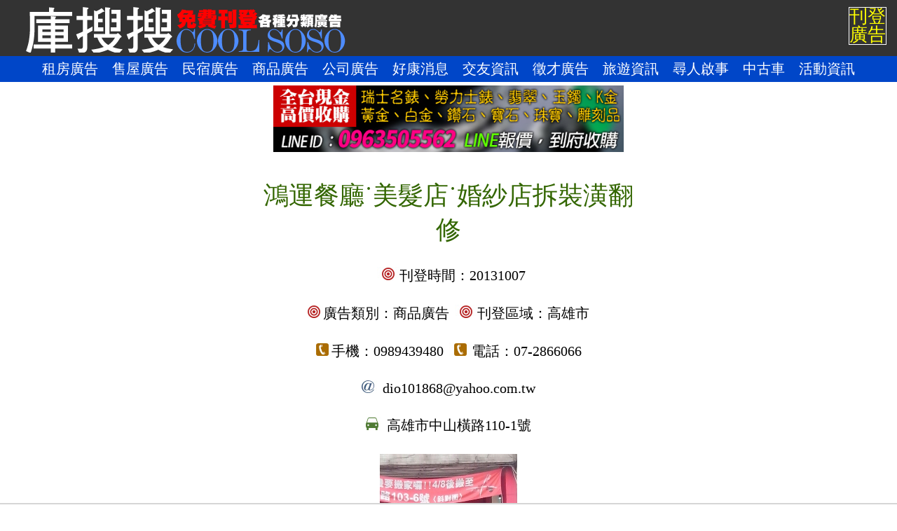

--- FILE ---
content_type: text/html
request_url: http://cool-soso.nzt.tw/text.php?d=229
body_size: 73234
content:
<!doctype html>
<html>
<head>
<meta charset="utf-8">
<meta name="viewport" content="width=600px, user-scalable=no">
<title>鴻運餐廳˙美髮店˙婚紗店拆裝潢翻修：高雄市/商品廣告,庫搜搜COOL SOSO免費刊登工商廣告</title>
<meta name="keywords" content="庫搜搜,免費刊登廣告,租房廣告,售屋廣告,民宿廣告,商品廣告,公司資料廣告,好康消息,徵才消息,旅遊資訊廣告,買賣中古車廣告,活動資訊">
<meta name="description" content="免費刊登各類廣告免申請不用加入會員，讓您用最快速的方式完成，廣告內容還可以上傳圖片、無刊登時間限制、廣告數量限制，只要是合法內容及非重覆資料均歡迎刊登">
<style type="text/css">
body,td,th {
	font-family: "微軟正黑體";
	font-size: 20px;
	color: #000;
}
body {
	margin-left: 0px;
	margin-top: 0px;
	margin-right: 0px;
	margin-bottom: 0px;
}
#apDiv1 {
	width: 100%;
	height: auto;
	background-color: #333;
	padding-top: 10px;
}
a:link {
	text-decoration: none;
}
a:visited {
	text-decoration: none;
}
a:hover {
	text-decoration: none;
}
a:active {
	text-decoration: none;
}
#apDiv2 {
	width: 100%;
	height: auto;
}
.ddd1 {
	font-family: "微軟正黑體";
	font-size: 20px;
	display: flex;
	justify-content :center;
	flex-wrap : wrap;
}
.ddd1 a {
	color: #FFF;
	margin-right: 10px;
	margin-left: 10px;
	margin-top: 5px;
	margin-bottom: 5px;
}
#apDiv3 {
	width: 100%;
	height: auto;
}
.ddd4 {
	font-family: "微軟正黑體";
	font-size: 20px;
	display: flex;
	justify-content :space-around;
	flex-wrap : wrap;
}
.ddd5 {
	margin-top: 30px;
	margin-bottom: 30px;
	margin-right: 10px;
	margin-left: 10px;
	}
#apDiv4 {
	width: 100%;
	height: auto;
}
#aa{
	font-size: 25px;
	color: #ED4A1B;
	padding-top: 15px;
	padding-bottom: 15px;
}
#aa a{
	color: #000000;
	border: 1px solid #FFFFFF;
	padding-top: 0px;
	padding-right: 5px;
	padding-bottom: 0px;
	padding-left: 5px;
	font-size: 20px;
	margin-top: 0px;
	margin-right: 2px;
	margin-bottom: 0px;
	margin-left: 2px;
	background-color: #B8CB34;
	-webkit-transition: all 0.5s ease 0s;
	-moz-transition: all 0.5s ease 0s;
	-ms-transition: all 0.5s ease 0s;
	-o-transition: all 0.5s ease 0s;
	transition: all 0.5s ease 0s;
	box-shadow: 1px 1px 2px #999999;
}
#aa a:hover{
	font-size: 20px;
	color: #C00;
	background-color: #FF0;
	text-decoration: none;
	border: 1px solid #F00;
	margin-top: 0px;
	margin-right: 2px;
	margin-bottom: 0px;
	margin-left: 2px;
	-webkit-transition: all 0.5s ease 0s;
	-moz-transition: all 0.5s ease 0s;
	-ms-transition: all 0.5s ease 0s;
	-o-transition: all 0.5s ease 0s;
	transition: all 0.5s ease 0s;
	font-weight: bold;
}
.wq2 {
	font-size: 13px;
	color: #666;
	padding-top: 3px;
	padding-right: 20px;
	padding-bottom: 3px;
	padding-left: 20px;
}
.wq2 a {
	font-size: 13px;
	color: #666;
	margin-right: 15px;
}
#kkk1{
	height: 2px;
	width: 100%;
	overflow: hidden;
	position: fixed;
	left: 0px;
	bottom: 0px;
}
#apDiv5 {
	position: fixed;
	width: auto;
	height: auto;
	z-index: 20;
	visibility: visible;
	left: auto;
	top: 10px;
	right: 15px;
	bottom: auto;
	color: #FF0;
	font-size: 26px;
	background-color: #333;
	line-height: 26px;
	border: 1px solid #FFF;
}
.mmxx {
	font-family: "微軟正黑體";
	font-size: 36px;
	color: #360;
}
.rreew {
	font-size: 20px;
	color: #000;
	word-break: break-all;
}
</style>
</head>

<body>
<a href="put.php"><div id="apDiv5">刊登<br>廣告</div></a>
<div id="apDiv1"><a href="index.php"><img src="logo.png" width="501" height="65" border="0"></a></div>
<div id="apDiv2"><table width="100%" border="0" cellspacing="0" cellpadding="0">
              <tr>
                <td align="center" bgcolor="#0046C8" class="ddd1"><a href="t01.php">租房廣告</a>
            <a href="t02.php">售屋廣告</a>
            <a href="t03.php">民宿廣告</a>
            <a href="t04.php">商品廣告</a>
            <a href="t05.php">公司廣告</a>
            <a href="t08.php">好康消息</a>
            <a href="t09.php">交友資訊</a>
            <a href="t10.php">徵才廣告</a>
            <a href="t11.php">旅遊資訊</a>
            <a href="t12.php">尋人啟事</a>
            <a href="t13.php">中古車</a>
    <a href="t14.php">活動資訊</a></td></tr>
  </table>
</div>
<div id="apDiv4"><table width="100%" border="0" cellspacing="0" cellpadding="0">
  <tr>
    <td align="center" height="40"><table width="600" border="0" cellspacing="0" cellpadding="0">
  <tr>
    <td align="center" style="padding-top:5px;"><a href="http://www.vip5856.com/20220422/index.php" target="_blank"><img src="516849_2.jpg" width="500" height="95"></a></td>
  </tr>
</table>
</td>
  </tr>
</table>
</div>
<div id="apDiv4"><table width="100%" border="0" cellspacing="0" cellpadding="0">
  <tr>
    <td align="center" height="40"><table width="560" border="0" cellspacing="0">
      <tr>
        <td height="30">&nbsp;</td>
      </tr>
      <tr>
        <td align="center"><span class="mmxx">鴻運餐廳˙美髮店˙婚紗店拆裝潢翻修</span></td>
      </tr>
      <tr>
        <td>&nbsp;</td>
      </tr>
      <tr>
        <td><table border="0" align="center" cellpadding="0" cellspacing="0">
          <tr>
            <td><img src="841655641.jpg" width="40" height="20"></td>
            <td><span class="rreew">刊登時間：20131007</span></td>
          </tr>
        </table></td>
      </tr>
      <tr>
        <td>&nbsp;</td>
      </tr>
      <tr>
        <td align="center"><table border="0" align="center" cellpadding="0" cellspacing="0">
          <tr>
            <td><img src="854196841.jpg" width="22" height="20"></td>
            <td><span class="rreew">廣告類別：商品廣告</span></td>
            <td><img src="841655641.jpg" width="40" height="20"></td>
            <td><span class="rreew">刊登區域：高雄市</span></td>
          </tr>
        </table></td>
      </tr>
      <tr>
        <td>&nbsp;</td>
      </tr>
      <tr>
        <td align="center"><table border="0" cellspacing="0" cellpadding="0">
          <tr>
            <td><img src="87955111.jpg" width="22" height="20"></td>
            <td><span class="rreew">手機：0989439480</span></td>            <td><img src="8416556412.jpg" width="40" height="20"></td>
            <td><span class="rreew">電話：07-2866066</span></td>          </tr>
        </table></td>
      </tr>
      <tr>
        <td>&nbsp;</td>
      </tr>
      <tr>
        <td align="center"><table border="0" cellspacing="0" cellpadding="0">
          <tr>
            <td><img src="41968596.jpg" width="22" height="20"></td>
            <td style="padding-left:8px;"><span class="rreew">dio101868@yahoo.com.tw</span></td>
          </tr>
        </table></td>
      </tr>
      <tr>
        <td>&nbsp;</td>
      </tr>
      <tr>
        <td align="center"><table border="0" cellspacing="0" cellpadding="0">
          <tr>
            <td><img src="8416556465165.jpg" width="22" height="20"></td>
            <td style="padding-left:8px;"><span class="rreew">高雄市中山橫路110-1號</span></td>
          </tr>
        </table></td>
      </tr>
      <tr>
        <td>&nbsp;</td>
      </tr>
      <tr>
        <td align="center"><img src="poto/201310071332305df3a42ebea611e314771d5e1bafca74.jpg" title="鴻運餐廳˙美髮店˙婚紗店拆裝潢翻修" alt="鴻運餐廳˙美髮店˙婚紗店拆裝潢翻修"></td>
      </tr>            <tr>
        <td align="center">&nbsp;</td>
      </tr>
      <tr>
        <td align="center"><img src="poto/2013100713323045af559f3798063d200ffcd455f90e5f.jpg" title="鴻運餐廳˙美髮店˙婚紗店拆裝潢翻修" alt="鴻運餐廳˙美髮店˙婚紗店拆裝潢翻修"></td>
      </tr>      <tr>
        <td align="center">&nbsp;</td>
      </tr>
      <tr>
        <td align="center" class="rreew" style="line-height:30px;">服務地區:高雄市.屏東市 <br />
<br />
免費到府估價.自有工人價錢可談 <br />
<br />
1.木工裝潢:防火板隔間.房輕鋼架天花板.實木銘木地板.櫥櫃.換門片 <br />
<br />
2.土水工程:浴室廚房翻修.房屋增改建.打除牆壁.舖設地磚壁磚.拆浴缸 <br />
<br />
3.水電裝修:線路舊換新.衛浴.燈具.加壓馬達.防水抓漏 <br />
<br />
4.油漆防水:室內外油漆.外牆隔熱漆.公共場所防火漆.頂樓防水PU <br />
<br />
5.鐵屋鋁門窗:石棉瓦屋頂換烤漆板.白鐵門.採光罩.鋁門窗.紗窗 <br />
<br />
6.窗簾壁紙:遮光防火窗簾.耐磨塑膠地磚.壁紙.摺門.百葉窗.地毯 <br />
<br />
7.拆除清潔:拆舊裝潢.家具.隔間.地板廢棄物清運 <br />
<br />
有任何裝潢翻修問題歡迎來電詢問 <br />
<br />
上班時間:週一~周日 <br />
<br />
早上08:30~晚上23:50 <br />
<br />
電話:07-2866066 <br />
<br />
0989439480林先生</td>
      </tr>
      <tr>
        <td>&nbsp;</td>
      </tr>
      <tr>
        <td align="center"><table width="100%" border="0" cellspacing="0" cellpadding="0">
          <tr>
            <td width="48%">&nbsp;</td>
            <td width="52%"><a href="#top"><font color="#FF0000" size="3"><strong>TOP</strong></font></a></td>
          </tr>
        </table></td>
      </tr>
    </table></td>
  </tr>
      <tr>
        <td>&nbsp;</td>
      </tr>
</table>
</div>
<div id="kkk1"><table width="100%" border="0" cellspacing="0" cellpadding="0">
      <tr>
        <td valign="middle" bgcolor="#D6D6D6" class="wq2"><a href="http://www.recycle-wood.com.tw/" target="_blank">循環木仿木建材</a>
<a href="http://www.cai-shing.com.tw" target="_blank">財星會計事務所</a>
<a href="http://www.5856.tw/5555/" target="_blank">太陽能板網站</a>
<a href="http://www.solatron-inc.com" target="_blank">SOLAR</a>
<a href="http://www.nzt.tw/0952901959/index.php" target="_blank">森園花蓮室內裝潢</a>
<a href="http://nzt.tw/yuanjin/index.php" target="_blank">源晉有限公司,空壓機</a>
<a href="http://218108.tw/index.php" target="new">汽車美容專業洗車</a>
<a href="http://www.5856.tw/038311679/index.php">石材工程，大理石花崗石材買賣</a>
<a href="http://5856.tw/0916001166/">日語教學DVD</a>
<a href="http://5856.tw/0916001166/index.php">大清溪</a>
<a href="http://easy-te.com.tw/">古董車</a>
<a href="http://easy-te.com.tw/">古董車出租</a>
<a href="http://easy-te.com.tw/">古董藝品收藏</a>
<a title="六合髮品,YASYSY,雅絲絲系列,台中美髮用品,美容美髮材料" href="http://nzt.tw/0424390912/index.php">六合髮品,YASYSY,雅絲絲系列,台中美髮用品,美容美髮材料</a>
<a title="六合髮品,YASYSY,雅絲絲系列" href="http://www.5856.tw/0424390912_2/index.php">六合髮品,YASYSY,雅絲絲系列</a>
<a title="奕樺農業生技有限公司" href="http://www.ehua-agro.com">奕樺農業生技有限公司</a>
<a title="收購珠寶精品" href="http://www.0938512603.com/">收購珠寶精品</a>
<a title="指油壓 按摩" href="http://www.nzt.tw/massage/index.php">指油壓 按摩</a>
<a title="R1台中美髮店" href="http://www.0423365008.tw/">R1台中美髮店</a>
<a title="台中房屋修繕" href="http://www.0931455567.com">台中房屋修繕</a>
<a title="台中室內裝潢" href="http://www.0931455567.com">台中室內裝潢</a>
<a title="房屋工程,景觀木作工程,木棚架工程,採光罩工程,木圍籬工程,木構建築工程" href="http://www.0952901959.com">房屋工程,景觀木作工程,木棚架工程,採光罩工程,木圍籬工程,木構建築工程</a>
<a title="宏桀工程有限公司-大台中防水公司,房屋漏水修繕" href="http://www.hongjei.com">宏桀工程有限公司-大台中防水公司,房屋漏水修繕</a>
<a title="收購名錶" href="http://www.0422030309.com/">收購名錶</a>
<a title="台中防水隔熱工程/台中屋瓦工程" href="http://www.0422387750.com/">台中防水隔熱工程/台中屋瓦工程</a>
<a title="收購翡翠收購瑞士名錶收購勞力士收購K金收購鑽石" href="https://vip5856.com/index.php">收購翡翠收購瑞士名錶收購勞力士收購K金收購鑽石</a>
<a title="收購名錶" href="http://buy5168.com">收購鑽石收購名錶</a>
<a title="彰化巿收購名錶" href="http://nzt.tw/watch01/index.php">彰化巿收購名錶</a>
<a title="苗栗巿收購名錶" href="http://nzt.tw/watch02/index.php">苗栗巿收購名錶</a>
<a title="梧棲收購名錶" href="http://nzt.tw/watch03/index.php">梧棲收購名錶</a>
<a title="南投收購名錶" href="http://nzt.tw/watch04/index.php">南投收購名錶</a>
<a title="收購手錶" href="http://nzt.tw/watch05/index.php">收購手錶</a>
<a title="收購GIA鑽石" href="http://nzt.tw/watch05/a1.php">收購GIA鑽石</a>
<a title="台中收購鑽石K金紅寶石藍寶石" href="http://nzt.tw/watch05/a1.php">台中收購鑽石K金紅寶石藍寶石</a>
<a title="彰化苗栗收購名錶鑽石" href="https://505562.tw">彰化苗栗收購名錶收購鑽石</a>
<a title="收購二手錶收購鑽石" href="https://watch568.tw">收購二手錶收購鑽石</a>
<a title="台中收購黃金白銀" href="http://45888.tw">台中收購黃金白銀</a></td>
    </tr>
    </table>
</div>
<a href="text.php?d=4761"></a><a href="text.php?d=4760"></a><a href="text.php?d=4759"></a><a href="text.php?d=4758"></a><a href="text.php?d=4757"></a><a href="text.php?d=4756"></a><a href="text.php?d=4755"></a><a href="text.php?d=4754"></a><a href="text.php?d=4753"></a><a href="text.php?d=4752"></a><a href="text.php?d=4751"></a><a href="text.php?d=4750"></a><a href="text.php?d=4749"></a><a href="text.php?d=4748"></a><a href="text.php?d=4747"></a><a href="text.php?d=4746"></a><a href="text.php?d=4745"></a><a href="text.php?d=4744"></a><a href="text.php?d=4743"></a><a href="text.php?d=4742"></a><a href="text.php?d=4741"></a><a href="text.php?d=4740"></a><a href="text.php?d=4739"></a><a href="text.php?d=4738"></a><a href="text.php?d=4737"></a><a href="text.php?d=4736"></a><a href="text.php?d=4735"></a><a href="text.php?d=4734"></a><a href="text.php?d=4733"></a><a href="text.php?d=4732"></a><a href="text.php?d=4731"></a><a href="text.php?d=4730"></a><a href="text.php?d=4729"></a><a href="text.php?d=4728"></a><a href="text.php?d=4727"></a><a href="text.php?d=4726"></a><a href="text.php?d=4725"></a><a href="text.php?d=4724"></a><a href="text.php?d=4723"></a><a href="text.php?d=4722"></a><a href="text.php?d=4721"></a><a href="text.php?d=4720"></a><a href="text.php?d=4719"></a><a href="text.php?d=4718"></a><a href="text.php?d=4717"></a><a href="text.php?d=4716"></a><a href="text.php?d=4715"></a><a href="text.php?d=4714"></a><a href="text.php?d=4713"></a><a href="text.php?d=4712"></a><a href="text.php?d=4711"></a><a href="text.php?d=4710"></a><a href="text.php?d=4709"></a><a href="text.php?d=4708"></a><a href="text.php?d=4707"></a><a href="text.php?d=4706"></a><a href="text.php?d=4705"></a><a href="text.php?d=4704"></a><a href="text.php?d=4703"></a><a href="text.php?d=4702"></a><a href="text.php?d=4701"></a><a href="text.php?d=4700"></a><a href="text.php?d=4699"></a><a href="text.php?d=4698"></a><a href="text.php?d=4697"></a><a href="text.php?d=4696"></a><a href="text.php?d=4695"></a><a href="text.php?d=4694"></a><a href="text.php?d=4693"></a><a href="text.php?d=4692"></a><a href="text.php?d=4691"></a><a href="text.php?d=4690"></a><a href="text.php?d=4689"></a><a href="text.php?d=4688"></a><a href="text.php?d=4687"></a><a href="text.php?d=4686"></a><a href="text.php?d=4685"></a><a href="text.php?d=4684"></a><a href="text.php?d=4683"></a><a href="text.php?d=4682"></a><a href="text.php?d=4681"></a><a href="text.php?d=4680"></a><a href="text.php?d=4679"></a><a href="text.php?d=4678"></a><a href="text.php?d=4677"></a><a href="text.php?d=4676"></a><a href="text.php?d=4675"></a><a href="text.php?d=4674"></a><a href="text.php?d=4673"></a><a href="text.php?d=4672"></a><a href="text.php?d=4671"></a><a href="text.php?d=4670"></a><a href="text.php?d=4669"></a><a href="text.php?d=4668"></a><a href="text.php?d=4667"></a><a href="text.php?d=4666"></a><a href="text.php?d=4665"></a><a href="text.php?d=4664"></a><a href="text.php?d=4663"></a><a href="text.php?d=4662"></a><a href="text.php?d=4661"></a><a href="text.php?d=4660"></a><a href="text.php?d=4659"></a><a href="text.php?d=4658"></a><a href="text.php?d=4657"></a><a href="text.php?d=4656"></a><a href="text.php?d=4655"></a><a href="text.php?d=4654"></a><a href="text.php?d=4653"></a><a href="text.php?d=4652"></a><a href="text.php?d=4651"></a><a href="text.php?d=4650"></a><a href="text.php?d=4649"></a><a href="text.php?d=4648"></a><a href="text.php?d=4647"></a><a href="text.php?d=4646"></a><a href="text.php?d=4645"></a><a href="text.php?d=4644"></a><a href="text.php?d=4643"></a><a href="text.php?d=4642"></a><a href="text.php?d=4641"></a><a href="text.php?d=4640"></a><a href="text.php?d=4639"></a><a href="text.php?d=4638"></a><a href="text.php?d=4637"></a><a href="text.php?d=4636"></a><a href="text.php?d=4635"></a><a href="text.php?d=4634"></a><a href="text.php?d=4633"></a><a href="text.php?d=4632"></a><a href="text.php?d=4631"></a><a href="text.php?d=4630"></a><a href="text.php?d=4629"></a><a href="text.php?d=4628"></a><a href="text.php?d=4627"></a><a href="text.php?d=4626"></a><a href="text.php?d=4625"></a><a href="text.php?d=4624"></a><a href="text.php?d=4623"></a><a href="text.php?d=4622"></a><a href="text.php?d=4621"></a><a href="text.php?d=4620"></a><a href="text.php?d=4619"></a><a href="text.php?d=4618"></a><a href="text.php?d=4617"></a><a href="text.php?d=4616"></a><a href="text.php?d=4615"></a><a href="text.php?d=4614"></a><a href="text.php?d=4613"></a><a href="text.php?d=4612"></a><a href="text.php?d=4611"></a><a href="text.php?d=4610"></a><a href="text.php?d=4609"></a><a href="text.php?d=4608"></a><a href="text.php?d=4607"></a><a href="text.php?d=4606"></a><a href="text.php?d=4605"></a><a href="text.php?d=4604"></a><a href="text.php?d=4603"></a><a href="text.php?d=4602"></a><a href="text.php?d=4601"></a><a href="text.php?d=4600"></a><a href="text.php?d=4599"></a><a href="text.php?d=4598"></a><a href="text.php?d=4597"></a><a href="text.php?d=4596"></a><a href="text.php?d=4595"></a><a href="text.php?d=4594"></a><a href="text.php?d=4593"></a><a href="text.php?d=4592"></a><a href="text.php?d=4591"></a><a href="text.php?d=4590"></a><a href="text.php?d=4589"></a><a href="text.php?d=4588"></a><a href="text.php?d=4587"></a><a href="text.php?d=4586"></a><a href="text.php?d=4585"></a><a href="text.php?d=4584"></a><a href="text.php?d=4583"></a><a href="text.php?d=4582"></a><a href="text.php?d=4581"></a><a href="text.php?d=4580"></a><a href="text.php?d=4579"></a><a href="text.php?d=4578"></a><a href="text.php?d=4577"></a><a href="text.php?d=4576"></a><a href="text.php?d=4575"></a><a href="text.php?d=4574"></a><a href="text.php?d=4573"></a><a href="text.php?d=4572"></a><a href="text.php?d=4571"></a><a href="text.php?d=4570"></a><a href="text.php?d=4569"></a><a href="text.php?d=4568"></a><a href="text.php?d=4567"></a><a href="text.php?d=4566"></a><a href="text.php?d=4565"></a><a href="text.php?d=4564"></a><a href="text.php?d=4563"></a><a href="text.php?d=4562"></a><a href="text.php?d=4561"></a><a href="text.php?d=4560"></a><a href="text.php?d=4559"></a><a href="text.php?d=4558"></a><a href="text.php?d=4557"></a><a href="text.php?d=4556"></a><a href="text.php?d=4555"></a><a href="text.php?d=4554"></a><a href="text.php?d=4553"></a><a href="text.php?d=4552"></a><a href="text.php?d=4551"></a><a href="text.php?d=4550"></a><a href="text.php?d=4549"></a><a href="text.php?d=4548"></a><a href="text.php?d=4547"></a><a href="text.php?d=4546"></a><a href="text.php?d=4545"></a><a href="text.php?d=4544"></a><a href="text.php?d=4543"></a><a href="text.php?d=4542"></a><a href="text.php?d=4541"></a><a href="text.php?d=4540"></a><a href="text.php?d=4539"></a><a href="text.php?d=4538"></a><a href="text.php?d=4537"></a><a href="text.php?d=4536"></a><a href="text.php?d=4535"></a><a href="text.php?d=4534"></a><a href="text.php?d=4533"></a><a href="text.php?d=4532"></a><a href="text.php?d=4531"></a><a href="text.php?d=4530"></a><a href="text.php?d=4529"></a><a href="text.php?d=4528"></a><a href="text.php?d=4527"></a><a href="text.php?d=4526"></a><a href="text.php?d=4525"></a><a href="text.php?d=4524"></a><a href="text.php?d=4523"></a><a href="text.php?d=4522"></a><a href="text.php?d=4521"></a><a href="text.php?d=4520"></a><a href="text.php?d=4519"></a><a href="text.php?d=4518"></a><a href="text.php?d=4517"></a><a href="text.php?d=4516"></a><a href="text.php?d=4515"></a><a href="text.php?d=4514"></a><a href="text.php?d=4513"></a><a href="text.php?d=4512"></a><a href="text.php?d=4511"></a><a href="text.php?d=4510"></a><a href="text.php?d=4509"></a><a href="text.php?d=4508"></a><a href="text.php?d=4507"></a><a href="text.php?d=4506"></a><a href="text.php?d=4505"></a><a href="text.php?d=4504"></a><a href="text.php?d=4503"></a><a href="text.php?d=4502"></a><a href="text.php?d=4501"></a><a href="text.php?d=4500"></a><a href="text.php?d=4499"></a><a href="text.php?d=4498"></a><a href="text.php?d=4497"></a><a href="text.php?d=4496"></a><a href="text.php?d=4495"></a><a href="text.php?d=4494"></a><a href="text.php?d=4493"></a><a href="text.php?d=4492"></a><a href="text.php?d=4491"></a><a href="text.php?d=4490"></a><a href="text.php?d=4489"></a><a href="text.php?d=4488"></a><a href="text.php?d=4487"></a><a href="text.php?d=4486"></a><a href="text.php?d=4485"></a><a href="text.php?d=4484"></a><a href="text.php?d=4483"></a><a href="text.php?d=4482"></a><a href="text.php?d=4481"></a><a href="text.php?d=4480"></a><a href="text.php?d=4479"></a><a href="text.php?d=4478"></a><a href="text.php?d=4477"></a><a href="text.php?d=4476"></a><a href="text.php?d=4475"></a><a href="text.php?d=4474"></a><a href="text.php?d=4473"></a><a href="text.php?d=4472"></a><a href="text.php?d=4471"></a><a href="text.php?d=4470"></a><a href="text.php?d=4469"></a><a href="text.php?d=4468"></a><a href="text.php?d=4467"></a><a href="text.php?d=4466"></a><a href="text.php?d=4465"></a><a href="text.php?d=4464"></a><a href="text.php?d=4463"></a><a href="text.php?d=4462"></a><a href="text.php?d=4461"></a><a href="text.php?d=4460"></a><a href="text.php?d=4459"></a><a href="text.php?d=4458"></a><a href="text.php?d=4457"></a><a href="text.php?d=4456"></a><a href="text.php?d=4455"></a><a href="text.php?d=4454"></a><a href="text.php?d=4453"></a><a href="text.php?d=4452"></a><a href="text.php?d=4451"></a><a href="text.php?d=4450"></a><a href="text.php?d=4449"></a><a href="text.php?d=4448"></a><a href="text.php?d=4447"></a><a href="text.php?d=4446"></a><a href="text.php?d=4445"></a><a href="text.php?d=4444"></a><a href="text.php?d=4443"></a><a href="text.php?d=4442"></a><a href="text.php?d=4441"></a><a href="text.php?d=4440"></a><a href="text.php?d=4439"></a><a href="text.php?d=4438"></a><a href="text.php?d=4437"></a><a href="text.php?d=4436"></a><a href="text.php?d=4435"></a><a href="text.php?d=4434"></a><a href="text.php?d=4433"></a><a href="text.php?d=4432"></a><a href="text.php?d=4431"></a><a href="text.php?d=4430"></a><a href="text.php?d=4429"></a><a href="text.php?d=4428"></a><a href="text.php?d=4427"></a><a href="text.php?d=4426"></a><a href="text.php?d=4425"></a><a href="text.php?d=4424"></a><a href="text.php?d=4423"></a><a href="text.php?d=4422"></a><a href="text.php?d=4421"></a><a href="text.php?d=4420"></a><a href="text.php?d=4419"></a><a href="text.php?d=4418"></a><a href="text.php?d=4417"></a><a href="text.php?d=4416"></a><a href="text.php?d=4415"></a><a href="text.php?d=4414"></a><a href="text.php?d=4413"></a><a href="text.php?d=4412"></a><a href="text.php?d=4411"></a><a href="text.php?d=4410"></a><a href="text.php?d=4409"></a><a href="text.php?d=4408"></a><a href="text.php?d=4407"></a><a href="text.php?d=4406"></a><a href="text.php?d=4405"></a><a href="text.php?d=4404"></a><a href="text.php?d=4403"></a><a href="text.php?d=4402"></a><a href="text.php?d=4401"></a><a href="text.php?d=4400"></a><a href="text.php?d=4399"></a><a href="text.php?d=4398"></a><a href="text.php?d=4397"></a><a href="text.php?d=4396"></a><a href="text.php?d=4395"></a><a href="text.php?d=4394"></a><a href="text.php?d=4393"></a><a href="text.php?d=4392"></a><a href="text.php?d=4391"></a><a href="text.php?d=4390"></a><a href="text.php?d=4389"></a><a href="text.php?d=4388"></a><a href="text.php?d=4387"></a><a href="text.php?d=4340"></a><a href="text.php?d=4337"></a><a href="text.php?d=4336"></a><a href="text.php?d=4327"></a><a href="text.php?d=4291"></a><a href="text.php?d=4249"></a><a href="text.php?d=4247"></a><a href="text.php?d=4246"></a><a href="text.php?d=4244"></a><a href="text.php?d=4243"></a><a href="text.php?d=4242"></a><a href="text.php?d=4240"></a><a href="text.php?d=4239"></a><a href="text.php?d=4238"></a><a href="text.php?d=4233"></a><a href="text.php?d=4231"></a><a href="text.php?d=4225"></a><a href="text.php?d=4223"></a><a href="text.php?d=4216"></a><a href="text.php?d=4215"></a><a href="text.php?d=4214"></a><a href="text.php?d=4212"></a><a href="text.php?d=4211"></a><a href="text.php?d=4194"></a><a href="text.php?d=4154"></a><a href="text.php?d=4153"></a><a href="text.php?d=4151"></a><a href="text.php?d=4147"></a><a href="text.php?d=4135"></a><a href="text.php?d=4134"></a><a href="text.php?d=4132"></a><a href="text.php?d=4131"></a><a href="text.php?d=4130"></a><a href="text.php?d=4129"></a><a href="text.php?d=4128"></a><a href="text.php?d=4127"></a><a href="text.php?d=4126"></a><a href="text.php?d=4125"></a><a href="text.php?d=4124"></a><a href="text.php?d=4122"></a><a href="text.php?d=4114"></a><a href="text.php?d=4113"></a><a href="text.php?d=4112"></a><a href="text.php?d=4110"></a><a href="text.php?d=4102"></a><a href="text.php?d=4101"></a><a href="text.php?d=4100"></a><a href="text.php?d=4099"></a><a href="text.php?d=4098"></a><a href="text.php?d=4096"></a><a href="text.php?d=4095"></a><a href="text.php?d=4094"></a><a href="text.php?d=4075"></a><a href="text.php?d=4074"></a><a href="text.php?d=4073"></a><a href="text.php?d=4071"></a><a href="text.php?d=4070"></a><a href="text.php?d=4069"></a><a href="text.php?d=4068"></a><a href="text.php?d=4067"></a><a href="text.php?d=4066"></a><a href="text.php?d=4060"></a><a href="text.php?d=4055"></a><a href="text.php?d=4053"></a><a href="text.php?d=4039"></a><a href="text.php?d=4028"></a><a href="text.php?d=4006"></a><a href="text.php?d=4005"></a><a href="text.php?d=4004"></a><a href="text.php?d=4002"></a><a href="text.php?d=4001"></a><a href="text.php?d=3997"></a><a href="text.php?d=3993"></a><a href="text.php?d=3992"></a><a href="text.php?d=3990"></a><a href="text.php?d=3978"></a><a href="text.php?d=3977"></a><a href="text.php?d=3976"></a><a href="text.php?d=3959"></a><a href="text.php?d=3951"></a><a href="text.php?d=3947"></a><a href="text.php?d=3946"></a><a href="text.php?d=3944"></a><a href="text.php?d=3936"></a><a href="text.php?d=3932"></a><a href="text.php?d=3931"></a><a href="text.php?d=3927"></a><a href="text.php?d=3925"></a><a href="text.php?d=3916"></a><a href="text.php?d=3915"></a><a href="text.php?d=3914"></a><a href="text.php?d=3913"></a><a href="text.php?d=3912"></a><a href="text.php?d=3911"></a><a href="text.php?d=3910"></a><a href="text.php?d=3908"></a><a href="text.php?d=3907"></a><a href="text.php?d=3905"></a><a href="text.php?d=3904"></a><a href="text.php?d=3895"></a><a href="text.php?d=3894"></a><a href="text.php?d=3893"></a><a href="text.php?d=3891"></a><a href="text.php?d=3890"></a><a href="text.php?d=3888"></a><a href="text.php?d=3887"></a><a href="text.php?d=3886"></a><a href="text.php?d=3885"></a><a href="text.php?d=3884"></a><a href="text.php?d=3883"></a><a href="text.php?d=3882"></a><a href="text.php?d=3876"></a><a href="text.php?d=3875"></a><a href="text.php?d=3873"></a><a href="text.php?d=3871"></a><a href="text.php?d=3863"></a><a href="text.php?d=3862"></a><a href="text.php?d=3857"></a><a href="text.php?d=3856"></a><a href="text.php?d=3853"></a><a href="text.php?d=3852"></a><a href="text.php?d=3851"></a><a href="text.php?d=3849"></a><a href="text.php?d=3848"></a><a href="text.php?d=3847"></a><a href="text.php?d=3846"></a><a href="text.php?d=3845"></a><a href="text.php?d=3843"></a><a href="text.php?d=3841"></a><a href="text.php?d=3840"></a><a href="text.php?d=3838"></a><a href="text.php?d=3831"></a><a href="text.php?d=3830"></a><a href="text.php?d=3829"></a><a href="text.php?d=3828"></a><a href="text.php?d=3826"></a><a href="text.php?d=3825"></a><a href="text.php?d=3824"></a><a href="text.php?d=3823"></a><a href="text.php?d=3822"></a><a href="text.php?d=3821"></a><a href="text.php?d=3820"></a><a href="text.php?d=3819"></a><a href="text.php?d=3818"></a><a href="text.php?d=3815"></a><a href="text.php?d=3813"></a><a href="text.php?d=3805"></a><a href="text.php?d=3803"></a><a href="text.php?d=3779"></a><a href="text.php?d=3740"></a><a href="text.php?d=3714"></a><a href="text.php?d=3713"></a><a href="text.php?d=3711"></a><a href="text.php?d=3707"></a><a href="text.php?d=3705"></a><a href="text.php?d=3704"></a><a href="text.php?d=3703"></a><a href="text.php?d=3678"></a><a href="text.php?d=3677"></a><a href="text.php?d=3676"></a><a href="text.php?d=3673"></a><a href="text.php?d=3666"></a><a href="text.php?d=3665"></a><a href="text.php?d=3664"></a><a href="text.php?d=3663"></a><a href="text.php?d=3662"></a><a href="text.php?d=3661"></a><a href="text.php?d=3655"></a><a href="text.php?d=3654"></a><a href="text.php?d=3653"></a><a href="text.php?d=3651"></a><a href="text.php?d=3650"></a><a href="text.php?d=3649"></a><a href="text.php?d=3648"></a><a href="text.php?d=3647"></a><a href="text.php?d=3641"></a><a href="text.php?d=3637"></a><a href="text.php?d=3636"></a><a href="text.php?d=3635"></a><a href="text.php?d=3634"></a><a href="text.php?d=3633"></a><a href="text.php?d=3632"></a><a href="text.php?d=3629"></a><a href="text.php?d=3626"></a><a href="text.php?d=3621"></a><a href="text.php?d=3620"></a><a href="text.php?d=3613"></a><a href="text.php?d=3599"></a><a href="text.php?d=3595"></a><a href="text.php?d=3594"></a><a href="text.php?d=3570"></a><a href="text.php?d=3568"></a><a href="text.php?d=3558"></a><a href="text.php?d=3557"></a><a href="text.php?d=3545"></a><a href="text.php?d=3497"></a><a href="text.php?d=3495"></a><a href="text.php?d=3494"></a><a href="text.php?d=3492"></a><a href="text.php?d=3490"></a><a href="text.php?d=3485"></a><a href="text.php?d=3484"></a><a href="text.php?d=3482"></a><a href="text.php?d=3481"></a><a href="text.php?d=3480"></a><a href="text.php?d=3477"></a><a href="text.php?d=3476"></a><a href="text.php?d=3475"></a><a href="text.php?d=3474"></a><a href="text.php?d=3473"></a><a href="text.php?d=3470"></a><a href="text.php?d=3464"></a><a href="text.php?d=3462"></a><a href="text.php?d=3461"></a><a href="text.php?d=3459"></a><a href="text.php?d=3458"></a><a href="text.php?d=3457"></a><a href="text.php?d=3456"></a><a href="text.php?d=3449"></a><a href="text.php?d=3448"></a><a href="text.php?d=3447"></a><a href="text.php?d=3446"></a><a href="text.php?d=3445"></a><a href="text.php?d=3444"></a><a href="text.php?d=3443"></a><a href="text.php?d=3442"></a><a href="text.php?d=3441"></a><a href="text.php?d=3440"></a><a href="text.php?d=3439"></a><a href="text.php?d=3438"></a><a href="text.php?d=3437"></a><a href="text.php?d=3436"></a><a href="text.php?d=3435"></a><a href="text.php?d=3433"></a><a href="text.php?d=3431"></a><a href="text.php?d=3430"></a><a href="text.php?d=3429"></a><a href="text.php?d=3428"></a><a href="text.php?d=3427"></a><a href="text.php?d=3426"></a><a href="text.php?d=3425"></a><a href="text.php?d=3424"></a><a href="text.php?d=3422"></a><a href="text.php?d=3421"></a><a href="text.php?d=3418"></a><a href="text.php?d=3417"></a><a href="text.php?d=3416"></a><a href="text.php?d=3415"></a><a href="text.php?d=3414"></a><a href="text.php?d=3413"></a><a href="text.php?d=3411"></a><a href="text.php?d=3409"></a><a href="text.php?d=3406"></a><a href="text.php?d=3405"></a><a href="text.php?d=3399"></a><a href="text.php?d=3398"></a><a href="text.php?d=3397"></a><a href="text.php?d=3396"></a><a href="text.php?d=3392"></a><a href="text.php?d=3391"></a><a href="text.php?d=3390"></a><a href="text.php?d=3389"></a><a href="text.php?d=3388"></a><a href="text.php?d=3386"></a><a href="text.php?d=3385"></a><a href="text.php?d=3384"></a><a href="text.php?d=3377"></a><a href="text.php?d=3372"></a><a href="text.php?d=3370"></a><a href="text.php?d=3368"></a><a href="text.php?d=3367"></a><a href="text.php?d=3366"></a><a href="text.php?d=3365"></a><a href="text.php?d=3364"></a><a href="text.php?d=3363"></a><a href="text.php?d=3350"></a><a href="text.php?d=3349"></a><a href="text.php?d=3348"></a><a href="text.php?d=3347"></a><a href="text.php?d=3346"></a><a href="text.php?d=3345"></a><a href="text.php?d=3344"></a><a href="text.php?d=3343"></a><a href="text.php?d=3342"></a><a href="text.php?d=3341"></a><a href="text.php?d=3340"></a><a href="text.php?d=3339"></a><a href="text.php?d=3335"></a><a href="text.php?d=3332"></a><a href="text.php?d=3331"></a><a href="text.php?d=3329"></a><a href="text.php?d=3327"></a><a href="text.php?d=3324"></a><a href="text.php?d=3321"></a><a href="text.php?d=3319"></a><a href="text.php?d=3316"></a><a href="text.php?d=3315"></a><a href="text.php?d=3308"></a><a href="text.php?d=3307"></a><a href="text.php?d=3306"></a><a href="text.php?d=3304"></a><a href="text.php?d=3303"></a><a href="text.php?d=3301"></a><a href="text.php?d=3300"></a><a href="text.php?d=3296"></a><a href="text.php?d=3291"></a><a href="text.php?d=3283"></a><a href="text.php?d=3282"></a><a href="text.php?d=3281"></a><a href="text.php?d=3279"></a><a href="text.php?d=3277"></a><a href="text.php?d=3276"></a><a href="text.php?d=3273"></a><a href="text.php?d=3272"></a><a href="text.php?d=3265"></a><a href="text.php?d=3258"></a><a href="text.php?d=3257"></a><a href="text.php?d=3256"></a><a href="text.php?d=3253"></a><a href="text.php?d=3250"></a><a href="text.php?d=3249"></a><a href="text.php?d=3248"></a><a href="text.php?d=3244"></a><a href="text.php?d=3242"></a><a href="text.php?d=3240"></a><a href="text.php?d=3239"></a><a href="text.php?d=3238"></a><a href="text.php?d=3236"></a><a href="text.php?d=3235"></a><a href="text.php?d=3233"></a><a href="text.php?d=3232"></a><a href="text.php?d=3231"></a><a href="text.php?d=3230"></a><a href="text.php?d=3229"></a><a href="text.php?d=3228"></a><a href="text.php?d=3220"></a><a href="text.php?d=3218"></a><a href="text.php?d=3215"></a><a href="text.php?d=3209"></a><a href="text.php?d=3208"></a><a href="text.php?d=3207"></a><a href="text.php?d=3206"></a><a href="text.php?d=3205"></a><a href="text.php?d=3204"></a><a href="text.php?d=3203"></a><a href="text.php?d=3202"></a><a href="text.php?d=3201"></a><a href="text.php?d=3200"></a><a href="text.php?d=3199"></a><a href="text.php?d=3189"></a><a href="text.php?d=3187"></a><a href="text.php?d=3184"></a><a href="text.php?d=3183"></a><a href="text.php?d=3181"></a><a href="text.php?d=3180"></a><a href="text.php?d=3179"></a><a href="text.php?d=3173"></a><a href="text.php?d=3172"></a><a href="text.php?d=3162"></a><a href="text.php?d=3161"></a><a href="text.php?d=3160"></a><a href="text.php?d=3159"></a><a href="text.php?d=3158"></a><a href="text.php?d=3157"></a><a href="text.php?d=3156"></a><a href="text.php?d=3152"></a><a href="text.php?d=3150"></a><a href="text.php?d=3149"></a><a href="text.php?d=3148"></a><a href="text.php?d=3145"></a><a href="text.php?d=3141"></a><a href="text.php?d=3140"></a><a href="text.php?d=3138"></a><a href="text.php?d=3137"></a><a href="text.php?d=3136"></a><a href="text.php?d=3135"></a><a href="text.php?d=3133"></a><a href="text.php?d=3132"></a><a href="text.php?d=3127"></a><a href="text.php?d=3126"></a><a href="text.php?d=3125"></a><a href="text.php?d=3124"></a><a href="text.php?d=3123"></a><a href="text.php?d=3116"></a><a href="text.php?d=3115"></a><a href="text.php?d=3114"></a><a href="text.php?d=3112"></a><a href="text.php?d=3110"></a><a href="text.php?d=3108"></a><a href="text.php?d=3107"></a><a href="text.php?d=3106"></a><a href="text.php?d=3105"></a><a href="text.php?d=3104"></a><a href="text.php?d=3103"></a><a href="text.php?d=3102"></a><a href="text.php?d=3101"></a><a href="text.php?d=3100"></a><a href="text.php?d=3099"></a><a href="text.php?d=3098"></a><a href="text.php?d=3097"></a><a href="text.php?d=3095"></a><a href="text.php?d=3094"></a><a href="text.php?d=3088"></a><a href="text.php?d=3087"></a><a href="text.php?d=3085"></a><a href="text.php?d=3083"></a><a href="text.php?d=3076"></a><a href="text.php?d=3075"></a><a href="text.php?d=3070"></a><a href="text.php?d=3068"></a><a href="text.php?d=3067"></a><a href="text.php?d=3065"></a><a href="text.php?d=3061"></a><a href="text.php?d=3055"></a><a href="text.php?d=3052"></a><a href="text.php?d=3046"></a><a href="text.php?d=3045"></a><a href="text.php?d=3044"></a><a href="text.php?d=3042"></a><a href="text.php?d=3040"></a><a href="text.php?d=3035"></a><a href="text.php?d=3034"></a><a href="text.php?d=3033"></a><a href="text.php?d=3032"></a><a href="text.php?d=3031"></a><a href="text.php?d=3030"></a><a href="text.php?d=3029"></a><a href="text.php?d=3024"></a><a href="text.php?d=3023"></a><a href="text.php?d=3022"></a><a href="text.php?d=3021"></a><a href="text.php?d=3020"></a><a href="text.php?d=3019"></a><a href="text.php?d=3018"></a><a href="text.php?d=3010"></a><a href="text.php?d=2986"></a><a href="text.php?d=2979"></a><a href="text.php?d=2977"></a><a href="text.php?d=2976"></a><a href="text.php?d=2970"></a><a href="text.php?d=2969"></a><a href="text.php?d=2968"></a><a href="text.php?d=2967"></a><a href="text.php?d=2966"></a><a href="text.php?d=2965"></a><a href="text.php?d=2964"></a><a href="text.php?d=2963"></a><a href="text.php?d=2962"></a><a href="text.php?d=2961"></a><a href="text.php?d=2960"></a><a href="text.php?d=2959"></a><a href="text.php?d=2958"></a><a href="text.php?d=2957"></a><a href="text.php?d=2956"></a><a href="text.php?d=2955"></a><a href="text.php?d=2954"></a><a href="text.php?d=2953"></a><a href="text.php?d=2952"></a><a href="text.php?d=2951"></a><a href="text.php?d=2950"></a><a href="text.php?d=2949"></a><a href="text.php?d=2948"></a><a href="text.php?d=2947"></a><a href="text.php?d=2946"></a><a href="text.php?d=2945"></a><a href="text.php?d=2944"></a><a href="text.php?d=2942"></a><a href="text.php?d=2940"></a><a href="text.php?d=2939"></a><a href="text.php?d=2938"></a><a href="text.php?d=2937"></a><a href="text.php?d=2934"></a><a href="text.php?d=2931"></a><a href="text.php?d=2929"></a><a href="text.php?d=2918"></a><a href="text.php?d=2913"></a><a href="text.php?d=2909"></a><a href="text.php?d=2902"></a><a href="text.php?d=2898"></a><a href="text.php?d=2892"></a><a href="text.php?d=2889"></a><a href="text.php?d=2868"></a><a href="text.php?d=2866"></a><a href="text.php?d=2862"></a><a href="text.php?d=2854"></a><a href="text.php?d=2848"></a><a href="text.php?d=2845"></a><a href="text.php?d=2844"></a><a href="text.php?d=2843"></a><a href="text.php?d=2825"></a><a href="text.php?d=2820"></a><a href="text.php?d=2816"></a><a href="text.php?d=2815"></a><a href="text.php?d=2813"></a><a href="text.php?d=2811"></a><a href="text.php?d=2810"></a><a href="text.php?d=2809"></a><a href="text.php?d=2808"></a><a href="text.php?d=2807"></a><a href="text.php?d=2806"></a><a href="text.php?d=2805"></a><a href="text.php?d=2793"></a><a href="text.php?d=2792"></a><a href="text.php?d=2789"></a><a href="text.php?d=2788"></a><a href="text.php?d=2787"></a><a href="text.php?d=2784"></a><a href="text.php?d=2781"></a><a href="text.php?d=2780"></a><a href="text.php?d=2777"></a><a href="text.php?d=2776"></a><a href="text.php?d=2775"></a><a href="text.php?d=2774"></a><a href="text.php?d=2773"></a><a href="text.php?d=2772"></a><a href="text.php?d=2771"></a><a href="text.php?d=2770"></a><a href="text.php?d=2769"></a><a href="text.php?d=2768"></a><a href="text.php?d=2767"></a><a href="text.php?d=2766"></a><a href="text.php?d=2764"></a><a href="text.php?d=2763"></a><a href="text.php?d=2762"></a><a href="text.php?d=2761"></a><a href="text.php?d=2760"></a><a href="text.php?d=2759"></a><a href="text.php?d=2758"></a><a href="text.php?d=2756"></a><a href="text.php?d=2755"></a><a href="text.php?d=2751"></a><a href="text.php?d=2750"></a><a href="text.php?d=2748"></a><a href="text.php?d=2743"></a><a href="text.php?d=2742"></a><a href="text.php?d=2735"></a><a href="text.php?d=2730"></a><a href="text.php?d=2722"></a><a href="text.php?d=2721"></a><a href="text.php?d=2720"></a><a href="text.php?d=2719"></a><a href="text.php?d=2717"></a><a href="text.php?d=2716"></a><a href="text.php?d=2713"></a><a href="text.php?d=2711"></a><a href="text.php?d=2708"></a><a href="text.php?d=2704"></a><a href="text.php?d=2703"></a><a href="text.php?d=2702"></a><a href="text.php?d=2701"></a><a href="text.php?d=2700"></a><a href="text.php?d=2697"></a><a href="text.php?d=2691"></a><a href="text.php?d=2690"></a><a href="text.php?d=2689"></a><a href="text.php?d=2688"></a><a href="text.php?d=2687"></a><a href="text.php?d=2681"></a><a href="text.php?d=2680"></a><a href="text.php?d=2679"></a><a href="text.php?d=2676"></a><a href="text.php?d=2675"></a><a href="text.php?d=2674"></a><a href="text.php?d=2673"></a><a href="text.php?d=2672"></a><a href="text.php?d=2671"></a><a href="text.php?d=2670"></a><a href="text.php?d=2669"></a><a href="text.php?d=2668"></a><a href="text.php?d=2667"></a><a href="text.php?d=2666"></a><a href="text.php?d=2665"></a><a href="text.php?d=2664"></a><a href="text.php?d=2663"></a><a href="text.php?d=2662"></a><a href="text.php?d=2660"></a><a href="text.php?d=2659"></a><a href="text.php?d=2657"></a><a href="text.php?d=2655"></a><a href="text.php?d=2653"></a><a href="text.php?d=2652"></a><a href="text.php?d=2651"></a><a href="text.php?d=2649"></a><a href="text.php?d=2648"></a><a href="text.php?d=2642"></a><a href="text.php?d=2636"></a><a href="text.php?d=2632"></a><a href="text.php?d=2624"></a><a href="text.php?d=2623"></a><a href="text.php?d=2622"></a><a href="text.php?d=2620"></a><a href="text.php?d=2619"></a><a href="text.php?d=2618"></a><a href="text.php?d=2617"></a><a href="text.php?d=2612"></a><a href="text.php?d=2611"></a><a href="text.php?d=2610"></a><a href="text.php?d=2609"></a><a href="text.php?d=2607"></a><a href="text.php?d=2606"></a><a href="text.php?d=2599"></a><a href="text.php?d=2597"></a><a href="text.php?d=2595"></a><a href="text.php?d=2592"></a><a href="text.php?d=2591"></a><a href="text.php?d=2590"></a><a href="text.php?d=2589"></a><a href="text.php?d=2585"></a><a href="text.php?d=2583"></a><a href="text.php?d=2582"></a><a href="text.php?d=2579"></a><a href="text.php?d=2577"></a><a href="text.php?d=2576"></a><a href="text.php?d=2549"></a><a href="text.php?d=2548"></a><a href="text.php?d=2543"></a><a href="text.php?d=2542"></a><a href="text.php?d=2539"></a><a href="text.php?d=2538"></a><a href="text.php?d=2537"></a><a href="text.php?d=2536"></a><a href="text.php?d=2533"></a><a href="text.php?d=2532"></a><a href="text.php?d=2531"></a><a href="text.php?d=2528"></a><a href="text.php?d=2527"></a><a href="text.php?d=2526"></a><a href="text.php?d=2525"></a><a href="text.php?d=2523"></a><a href="text.php?d=2520"></a><a href="text.php?d=2514"></a><a href="text.php?d=2513"></a><a href="text.php?d=2512"></a><a href="text.php?d=2511"></a><a href="text.php?d=2510"></a><a href="text.php?d=2502"></a><a href="text.php?d=2501"></a><a href="text.php?d=2500"></a><a href="text.php?d=2499"></a><a href="text.php?d=2490"></a><a href="text.php?d=2478"></a><a href="text.php?d=2477"></a><a href="text.php?d=2473"></a><a href="text.php?d=2472"></a><a href="text.php?d=2471"></a><a href="text.php?d=2470"></a><a href="text.php?d=2468"></a><a href="text.php?d=2467"></a><a href="text.php?d=2463"></a><a href="text.php?d=2462"></a><a href="text.php?d=2461"></a><a href="text.php?d=2460"></a><a href="text.php?d=2445"></a><a href="text.php?d=2444"></a><a href="text.php?d=2443"></a><a href="text.php?d=2442"></a><a href="text.php?d=2441"></a><a href="text.php?d=2440"></a><a href="text.php?d=2439"></a><a href="text.php?d=2438"></a><a href="text.php?d=2437"></a><a href="text.php?d=2436"></a><a href="text.php?d=2435"></a><a href="text.php?d=2434"></a><a href="text.php?d=2433"></a><a href="text.php?d=2432"></a><a href="text.php?d=2431"></a><a href="text.php?d=2430"></a><a href="text.php?d=2425"></a><a href="text.php?d=2423"></a><a href="text.php?d=2421"></a><a href="text.php?d=2420"></a><a href="text.php?d=2419"></a><a href="text.php?d=2418"></a><a href="text.php?d=2415"></a><a href="text.php?d=2414"></a><a href="text.php?d=2413"></a><a href="text.php?d=2412"></a><a href="text.php?d=2411"></a><a href="text.php?d=2410"></a><a href="text.php?d=2409"></a><a href="text.php?d=2408"></a><a href="text.php?d=2407"></a><a href="text.php?d=2406"></a><a href="text.php?d=2405"></a><a href="text.php?d=2404"></a><a href="text.php?d=2396"></a><a href="text.php?d=2395"></a><a href="text.php?d=2394"></a><a href="text.php?d=2393"></a><a href="text.php?d=2392"></a><a href="text.php?d=2391"></a><a href="text.php?d=2389"></a><a href="text.php?d=2388"></a><a href="text.php?d=2386"></a><a href="text.php?d=2385"></a><a href="text.php?d=2384"></a><a href="text.php?d=2383"></a><a href="text.php?d=2380"></a><a href="text.php?d=2378"></a><a href="text.php?d=2376"></a><a href="text.php?d=2366"></a><a href="text.php?d=2364"></a><a href="text.php?d=2359"></a><a href="text.php?d=2356"></a><a href="text.php?d=2355"></a><a href="text.php?d=2352"></a><a href="text.php?d=2350"></a><a href="text.php?d=2348"></a><a href="text.php?d=2346"></a><a href="text.php?d=2344"></a><a href="text.php?d=2342"></a><a href="text.php?d=2340"></a><a href="text.php?d=2338"></a><a href="text.php?d=2337"></a><a href="text.php?d=2336"></a><a href="text.php?d=2335"></a><a href="text.php?d=2334"></a><a href="text.php?d=2333"></a><a href="text.php?d=2332"></a><a href="text.php?d=2331"></a><a href="text.php?d=2330"></a><a href="text.php?d=2329"></a><a href="text.php?d=2328"></a><a href="text.php?d=2327"></a><a href="text.php?d=2326"></a><a href="text.php?d=2325"></a><a href="text.php?d=2324"></a><a href="text.php?d=2323"></a><a href="text.php?d=2322"></a><a href="text.php?d=2321"></a><a href="text.php?d=2320"></a><a href="text.php?d=2319"></a><a href="text.php?d=2318"></a><a href="text.php?d=2317"></a><a href="text.php?d=2316"></a><a href="text.php?d=2315"></a><a href="text.php?d=2314"></a><a href="text.php?d=2313"></a><a href="text.php?d=2312"></a><a href="text.php?d=2311"></a><a href="text.php?d=2310"></a><a href="text.php?d=2309"></a><a href="text.php?d=2308"></a><a href="text.php?d=2307"></a><a href="text.php?d=2306"></a><a href="text.php?d=2305"></a><a href="text.php?d=2304"></a><a href="text.php?d=2303"></a><a href="text.php?d=2302"></a><a href="text.php?d=2301"></a><a href="text.php?d=2300"></a><a href="text.php?d=2296"></a><a href="text.php?d=2295"></a><a href="text.php?d=2294"></a><a href="text.php?d=2293"></a><a href="text.php?d=2291"></a><a href="text.php?d=2290"></a><a href="text.php?d=2289"></a><a href="text.php?d=2288"></a><a href="text.php?d=2287"></a><a href="text.php?d=2286"></a><a href="text.php?d=2285"></a><a href="text.php?d=2284"></a><a href="text.php?d=2282"></a><a href="text.php?d=2280"></a><a href="text.php?d=2264"></a><a href="text.php?d=2261"></a><a href="text.php?d=2258"></a><a href="text.php?d=2255"></a><a href="text.php?d=2252"></a><a href="text.php?d=2251"></a><a href="text.php?d=2250"></a><a href="text.php?d=2248"></a><a href="text.php?d=2247"></a><a href="text.php?d=2245"></a><a href="text.php?d=2241"></a><a href="text.php?d=2240"></a><a href="text.php?d=2238"></a><a href="text.php?d=2232"></a><a href="text.php?d=2231"></a><a href="text.php?d=2230"></a><a href="text.php?d=2229"></a><a href="text.php?d=2228"></a><a href="text.php?d=2227"></a><a href="text.php?d=2226"></a><a href="text.php?d=2225"></a><a href="text.php?d=2224"></a><a href="text.php?d=2223"></a><a href="text.php?d=2222"></a><a href="text.php?d=2214"></a><a href="text.php?d=2199"></a><a href="text.php?d=2187"></a><a href="text.php?d=2186"></a><a href="text.php?d=2185"></a><a href="text.php?d=2176"></a><a href="text.php?d=2175"></a><a href="text.php?d=2174"></a><a href="text.php?d=2173"></a><a href="text.php?d=2172"></a><a href="text.php?d=2171"></a><a href="text.php?d=2170"></a><a href="text.php?d=2169"></a><a href="text.php?d=2168"></a><a href="text.php?d=2167"></a><a href="text.php?d=2166"></a><a href="text.php?d=2165"></a><a href="text.php?d=2161"></a><a href="text.php?d=2159"></a><a href="text.php?d=2149"></a><a href="text.php?d=2148"></a><a href="text.php?d=2143"></a><a href="text.php?d=2140"></a><a href="text.php?d=2139"></a><a href="text.php?d=2138"></a><a href="text.php?d=2135"></a><a href="text.php?d=2133"></a><a href="text.php?d=2132"></a><a href="text.php?d=2127"></a><a href="text.php?d=2125"></a><a href="text.php?d=2124"></a><a href="text.php?d=2123"></a><a href="text.php?d=2122"></a><a href="text.php?d=2117"></a><a href="text.php?d=2115"></a><a href="text.php?d=2112"></a><a href="text.php?d=2111"></a><a href="text.php?d=2110"></a><a href="text.php?d=2109"></a><a href="text.php?d=2108"></a><a href="text.php?d=2107"></a><a href="text.php?d=2106"></a><a href="text.php?d=2103"></a><a href="text.php?d=2102"></a><a href="text.php?d=2098"></a><a href="text.php?d=2094"></a><a href="text.php?d=2093"></a><a href="text.php?d=2092"></a><a href="text.php?d=2088"></a><a href="text.php?d=2087"></a><a href="text.php?d=2086"></a><a href="text.php?d=2085"></a><a href="text.php?d=2081"></a><a href="text.php?d=2080"></a><a href="text.php?d=2079"></a><a href="text.php?d=2077"></a><a href="text.php?d=2076"></a><a href="text.php?d=2075"></a><a href="text.php?d=2074"></a><a href="text.php?d=2073"></a><a href="text.php?d=2072"></a><a href="text.php?d=2071"></a><a href="text.php?d=2070"></a><a href="text.php?d=2069"></a><a href="text.php?d=2061"></a><a href="text.php?d=2041"></a><a href="text.php?d=2040"></a><a href="text.php?d=2037"></a><a href="text.php?d=2036"></a><a href="text.php?d=2034"></a><a href="text.php?d=2033"></a><a href="text.php?d=2031"></a><a href="text.php?d=2029"></a><a href="text.php?d=2028"></a><a href="text.php?d=2027"></a><a href="text.php?d=2016"></a><a href="text.php?d=2015"></a><a href="text.php?d=2013"></a><a href="text.php?d=2012"></a><a href="text.php?d=2001"></a><a href="text.php?d=1998"></a><a href="text.php?d=1997"></a><a href="text.php?d=1995"></a><a href="text.php?d=1994"></a><a href="text.php?d=1993"></a><a href="text.php?d=1992"></a><a href="text.php?d=1991"></a><a href="text.php?d=1990"></a><a href="text.php?d=1988"></a><a href="text.php?d=1986"></a><a href="text.php?d=1985"></a><a href="text.php?d=1982"></a><a href="text.php?d=1981"></a><a href="text.php?d=1980"></a><a href="text.php?d=1979"></a><a href="text.php?d=1960"></a><a href="text.php?d=1930"></a><a href="text.php?d=1927"></a><a href="text.php?d=1920"></a><a href="text.php?d=1919"></a><a href="text.php?d=1918"></a><a href="text.php?d=1916"></a><a href="text.php?d=1896"></a><a href="text.php?d=1895"></a><a href="text.php?d=1893"></a><a href="text.php?d=1876"></a><a href="text.php?d=1874"></a><a href="text.php?d=1873"></a><a href="text.php?d=1868"></a><a href="text.php?d=1866"></a><a href="text.php?d=1865"></a><a href="text.php?d=1864"></a><a href="text.php?d=1863"></a><a href="text.php?d=1862"></a><a href="text.php?d=1861"></a><a href="text.php?d=1860"></a><a href="text.php?d=1859"></a><a href="text.php?d=1858"></a><a href="text.php?d=1857"></a><a href="text.php?d=1856"></a><a href="text.php?d=1855"></a><a href="text.php?d=1852"></a><a href="text.php?d=1851"></a><a href="text.php?d=1850"></a><a href="text.php?d=1849"></a><a href="text.php?d=1848"></a><a href="text.php?d=1847"></a><a href="text.php?d=1845"></a><a href="text.php?d=1843"></a><a href="text.php?d=1841"></a><a href="text.php?d=1840"></a><a href="text.php?d=1837"></a><a href="text.php?d=1825"></a><a href="text.php?d=1818"></a><a href="text.php?d=1810"></a><a href="text.php?d=1800"></a><a href="text.php?d=1798"></a><a href="text.php?d=1795"></a><a href="text.php?d=1793"></a><a href="text.php?d=1791"></a><a href="text.php?d=1789"></a><a href="text.php?d=1788"></a><a href="text.php?d=1787"></a><a href="text.php?d=1783"></a><a href="text.php?d=1761"></a><a href="text.php?d=1751"></a><a href="text.php?d=1750"></a><a href="text.php?d=1749"></a><a href="text.php?d=1748"></a><a href="text.php?d=1743"></a><a href="text.php?d=1742"></a><a href="text.php?d=1741"></a><a href="text.php?d=1730"></a><a href="text.php?d=1708"></a><a href="text.php?d=1707"></a><a href="text.php?d=1706"></a><a href="text.php?d=1705"></a><a href="text.php?d=1680"></a><a href="text.php?d=1670"></a><a href="text.php?d=1654"></a><a href="text.php?d=1653"></a><a href="text.php?d=1652"></a><a href="text.php?d=1644"></a><a href="text.php?d=1643"></a><a href="text.php?d=1636"></a><a href="text.php?d=1619"></a><a href="text.php?d=1609"></a><a href="text.php?d=1596"></a><a href="text.php?d=1595"></a><a href="text.php?d=1568"></a><a href="text.php?d=1551"></a><a href="text.php?d=1550"></a><a href="text.php?d=1549"></a><a href="text.php?d=1548"></a><a href="text.php?d=1547"></a><a href="text.php?d=1545"></a><a href="text.php?d=1544"></a><a href="text.php?d=1541"></a><a href="text.php?d=1477"></a><a href="text.php?d=1430"></a><a href="text.php?d=1429"></a><a href="text.php?d=1418"></a><a href="text.php?d=1416"></a><a href="text.php?d=1344"></a><a href="text.php?d=1335"></a><a href="text.php?d=1334"></a><a href="text.php?d=1333"></a><a href="text.php?d=1332"></a><a href="text.php?d=1331"></a><a href="text.php?d=1330"></a><a href="text.php?d=1329"></a><a href="text.php?d=1328"></a><a href="text.php?d=1327"></a><a href="text.php?d=1326"></a><a href="text.php?d=1325"></a><a href="text.php?d=1324"></a><a href="text.php?d=1323"></a><a href="text.php?d=1322"></a><a href="text.php?d=1321"></a><a href="text.php?d=1320"></a><a href="text.php?d=1319"></a><a href="text.php?d=1318"></a><a href="text.php?d=1317"></a><a href="text.php?d=1316"></a><a href="text.php?d=1315"></a><a href="text.php?d=1314"></a><a href="text.php?d=1313"></a><a href="text.php?d=1312"></a><a href="text.php?d=1311"></a><a href="text.php?d=1310"></a><a href="text.php?d=1309"></a><a href="text.php?d=1308"></a><a href="text.php?d=1307"></a><a href="text.php?d=1306"></a><a href="text.php?d=1305"></a><a href="text.php?d=1304"></a><a href="text.php?d=1303"></a><a href="text.php?d=1302"></a><a href="text.php?d=1301"></a><a href="text.php?d=1300"></a><a href="text.php?d=1299"></a><a href="text.php?d=1298"></a><a href="text.php?d=1297"></a><a href="text.php?d=1296"></a><a href="text.php?d=1295"></a><a href="text.php?d=1294"></a><a href="text.php?d=1293"></a><a href="text.php?d=1292"></a><a href="text.php?d=1291"></a><a href="text.php?d=1290"></a><a href="text.php?d=1289"></a><a href="text.php?d=1288"></a><a href="text.php?d=1287"></a><a href="text.php?d=1286"></a><a href="text.php?d=1285"></a><a href="text.php?d=1284"></a><a href="text.php?d=1283"></a><a href="text.php?d=1282"></a><a href="text.php?d=1281"></a><a href="text.php?d=1280"></a><a href="text.php?d=1279"></a><a href="text.php?d=1278"></a><a href="text.php?d=1277"></a><a href="text.php?d=1276"></a><a href="text.php?d=1275"></a><a href="text.php?d=1274"></a><a href="text.php?d=1273"></a><a href="text.php?d=1272"></a><a href="text.php?d=1271"></a><a href="text.php?d=1270"></a><a href="text.php?d=1269"></a><a href="text.php?d=1268"></a><a href="text.php?d=1267"></a><a href="text.php?d=1266"></a><a href="text.php?d=1265"></a><a href="text.php?d=1264"></a><a href="text.php?d=1263"></a><a href="text.php?d=1262"></a><a href="text.php?d=1261"></a><a href="text.php?d=1260"></a><a href="text.php?d=1259"></a><a href="text.php?d=1258"></a><a href="text.php?d=1257"></a><a href="text.php?d=1256"></a><a href="text.php?d=1255"></a><a href="text.php?d=1254"></a><a href="text.php?d=1253"></a><a href="text.php?d=1252"></a><a href="text.php?d=1251"></a><a href="text.php?d=1250"></a><a href="text.php?d=1246"></a><a href="text.php?d=1245"></a><a href="text.php?d=1235"></a><a href="text.php?d=1232"></a><a href="text.php?d=1231"></a><a href="text.php?d=1228"></a><a href="text.php?d=1227"></a><a href="text.php?d=1224"></a><a href="text.php?d=1223"></a><a href="text.php?d=1222"></a><a href="text.php?d=1220"></a><a href="text.php?d=1219"></a><a href="text.php?d=1212"></a><a href="text.php?d=1198"></a><a href="text.php?d=1196"></a><a href="text.php?d=1195"></a><a href="text.php?d=1181"></a><a href="text.php?d=1180"></a><a href="text.php?d=1161"></a><a href="text.php?d=1158"></a><a href="text.php?d=1156"></a><a href="text.php?d=1146"></a><a href="text.php?d=1126"></a><a href="text.php?d=1125"></a><a href="text.php?d=1124"></a><a href="text.php?d=1115"></a><a href="text.php?d=1108"></a><a href="text.php?d=1107"></a><a href="text.php?d=1089"></a><a href="text.php?d=1088"></a><a href="text.php?d=1083"></a><a href="text.php?d=1079"></a><a href="text.php?d=1073"></a><a href="text.php?d=1072"></a><a href="text.php?d=1071"></a><a href="text.php?d=1066"></a><a href="text.php?d=1061"></a><a href="text.php?d=1055"></a><a href="text.php?d=1052"></a><a href="text.php?d=1041"></a><a href="text.php?d=1034"></a><a href="text.php?d=1023"></a><a href="text.php?d=1019"></a><a href="text.php?d=1011"></a><a href="text.php?d=1009"></a><a href="text.php?d=1008"></a><a href="text.php?d=984"></a><a href="text.php?d=983"></a><a href="text.php?d=982"></a><a href="text.php?d=981"></a><a href="text.php?d=980"></a><a href="text.php?d=978"></a><a href="text.php?d=977"></a><a href="text.php?d=965"></a><a href="text.php?d=957"></a><a href="text.php?d=937"></a><a href="text.php?d=936"></a><a href="text.php?d=935"></a><a href="text.php?d=929"></a><a href="text.php?d=920"></a><a href="text.php?d=919"></a><a href="text.php?d=918"></a><a href="text.php?d=917"></a><a href="text.php?d=916"></a><a href="text.php?d=915"></a><a href="text.php?d=914"></a><a href="text.php?d=906"></a><a href="text.php?d=904"></a><a href="text.php?d=903"></a><a href="text.php?d=902"></a><a href="text.php?d=901"></a><a href="text.php?d=898"></a><a href="text.php?d=897"></a><a href="text.php?d=896"></a><a href="text.php?d=894"></a><a href="text.php?d=893"></a><a href="text.php?d=891"></a><a href="text.php?d=890"></a><a href="text.php?d=889"></a><a href="text.php?d=887"></a><a href="text.php?d=886"></a><a href="text.php?d=885"></a><a href="text.php?d=884"></a><a href="text.php?d=882"></a><a href="text.php?d=881"></a><a href="text.php?d=880"></a><a href="text.php?d=879"></a><a href="text.php?d=878"></a><a href="text.php?d=877"></a><a href="text.php?d=876"></a><a href="text.php?d=875"></a><a href="text.php?d=868"></a><a href="text.php?d=867"></a><a href="text.php?d=864"></a><a href="text.php?d=862"></a><a href="text.php?d=861"></a><a href="text.php?d=860"></a><a href="text.php?d=859"></a><a href="text.php?d=858"></a><a href="text.php?d=857"></a><a href="text.php?d=855"></a><a href="text.php?d=854"></a><a href="text.php?d=853"></a><a href="text.php?d=852"></a><a href="text.php?d=837"></a><a href="text.php?d=836"></a><a href="text.php?d=835"></a><a href="text.php?d=824"></a><a href="text.php?d=823"></a><a href="text.php?d=822"></a><a href="text.php?d=820"></a><a href="text.php?d=819"></a><a href="text.php?d=818"></a><a href="text.php?d=817"></a><a href="text.php?d=805"></a><a href="text.php?d=804"></a><a href="text.php?d=803"></a><a href="text.php?d=802"></a><a href="text.php?d=779"></a><a href="text.php?d=778"></a><a href="text.php?d=763"></a><a href="text.php?d=749"></a><a href="text.php?d=739"></a><a href="text.php?d=738"></a><a href="text.php?d=735"></a><a href="text.php?d=733"></a><a href="text.php?d=728"></a><a href="text.php?d=727"></a><a href="text.php?d=719"></a><a href="text.php?d=718"></a><a href="text.php?d=717"></a><a href="text.php?d=716"></a><a href="text.php?d=704"></a><a href="text.php?d=703"></a><a href="text.php?d=702"></a><a href="text.php?d=689"></a><a href="text.php?d=688"></a><a href="text.php?d=687"></a><a href="text.php?d=686"></a><a href="text.php?d=685"></a><a href="text.php?d=684"></a><a href="text.php?d=681"></a><a href="text.php?d=680"></a><a href="text.php?d=679"></a><a href="text.php?d=672"></a><a href="text.php?d=663"></a><a href="text.php?d=661"></a><a href="text.php?d=660"></a><a href="text.php?d=659"></a><a href="text.php?d=658"></a><a href="text.php?d=650"></a><a href="text.php?d=649"></a><a href="text.php?d=648"></a><a href="text.php?d=647"></a><a href="text.php?d=646"></a><a href="text.php?d=644"></a><a href="text.php?d=643"></a><a href="text.php?d=642"></a><a href="text.php?d=639"></a><a href="text.php?d=638"></a><a href="text.php?d=637"></a><a href="text.php?d=636"></a><a href="text.php?d=635"></a><a href="text.php?d=634"></a><a href="text.php?d=633"></a><a href="text.php?d=632"></a><a href="text.php?d=629"></a><a href="text.php?d=627"></a><a href="text.php?d=626"></a><a href="text.php?d=625"></a><a href="text.php?d=622"></a><a href="text.php?d=621"></a><a href="text.php?d=620"></a><a href="text.php?d=619"></a><a href="text.php?d=618"></a><a href="text.php?d=617"></a><a href="text.php?d=616"></a><a href="text.php?d=615"></a><a href="text.php?d=614"></a><a href="text.php?d=613"></a><a href="text.php?d=608"></a><a href="text.php?d=607"></a><a href="text.php?d=606"></a><a href="text.php?d=605"></a><a href="text.php?d=604"></a><a href="text.php?d=603"></a><a href="text.php?d=599"></a><a href="text.php?d=598"></a><a href="text.php?d=597"></a><a href="text.php?d=596"></a><a href="text.php?d=595"></a><a href="text.php?d=588"></a><a href="text.php?d=587"></a><a href="text.php?d=583"></a><a href="text.php?d=582"></a><a href="text.php?d=581"></a><a href="text.php?d=579"></a><a href="text.php?d=575"></a><a href="text.php?d=574"></a><a href="text.php?d=569"></a><a href="text.php?d=568"></a><a href="text.php?d=567"></a><a href="text.php?d=566"></a><a href="text.php?d=563"></a><a href="text.php?d=562"></a><a href="text.php?d=561"></a><a href="text.php?d=560"></a><a href="text.php?d=559"></a><a href="text.php?d=558"></a><a href="text.php?d=557"></a><a href="text.php?d=555"></a><a href="text.php?d=554"></a><a href="text.php?d=553"></a><a href="text.php?d=552"></a><a href="text.php?d=551"></a><a href="text.php?d=550"></a><a href="text.php?d=549"></a><a href="text.php?d=548"></a><a href="text.php?d=547"></a><a href="text.php?d=546"></a><a href="text.php?d=545"></a><a href="text.php?d=544"></a><a href="text.php?d=543"></a><a href="text.php?d=542"></a><a href="text.php?d=541"></a><a href="text.php?d=539"></a><a href="text.php?d=538"></a><a href="text.php?d=536"></a><a href="text.php?d=535"></a><a href="text.php?d=533"></a><a href="text.php?d=532"></a><a href="text.php?d=531"></a><a href="text.php?d=530"></a><a href="text.php?d=529"></a><a href="text.php?d=528"></a><a href="text.php?d=527"></a><a href="text.php?d=521"></a><a href="text.php?d=520"></a><a href="text.php?d=519"></a><a href="text.php?d=517"></a><a href="text.php?d=516"></a><a href="text.php?d=515"></a><a href="text.php?d=513"></a><a href="text.php?d=512"></a><a href="text.php?d=511"></a><a href="text.php?d=510"></a><a href="text.php?d=508"></a><a href="text.php?d=506"></a><a href="text.php?d=505"></a><a href="text.php?d=503"></a><a href="text.php?d=502"></a><a href="text.php?d=501"></a><a href="text.php?d=500"></a><a href="text.php?d=499"></a><a href="text.php?d=496"></a><a href="text.php?d=489"></a><a href="text.php?d=488"></a><a href="text.php?d=487"></a><a href="text.php?d=486"></a><a href="text.php?d=485"></a><a href="text.php?d=484"></a><a href="text.php?d=483"></a><a href="text.php?d=482"></a><a href="text.php?d=481"></a><a href="text.php?d=480"></a><a href="text.php?d=479"></a><a href="text.php?d=478"></a><a href="text.php?d=477"></a><a href="text.php?d=476"></a><a href="text.php?d=475"></a><a href="text.php?d=474"></a><a href="text.php?d=473"></a><a href="text.php?d=472"></a><a href="text.php?d=471"></a><a href="text.php?d=470"></a><a href="text.php?d=469"></a><a href="text.php?d=468"></a><a href="text.php?d=467"></a><a href="text.php?d=466"></a><a href="text.php?d=464"></a><a href="text.php?d=463"></a><a href="text.php?d=461"></a><a href="text.php?d=460"></a><a href="text.php?d=459"></a><a href="text.php?d=458"></a><a href="text.php?d=457"></a><a href="text.php?d=454"></a><a href="text.php?d=453"></a><a href="text.php?d=452"></a><a href="text.php?d=449"></a><a href="text.php?d=448"></a><a href="text.php?d=447"></a><a href="text.php?d=446"></a><a href="text.php?d=445"></a><a href="text.php?d=444"></a><a href="text.php?d=443"></a><a href="text.php?d=442"></a><a href="text.php?d=440"></a><a href="text.php?d=439"></a><a href="text.php?d=438"></a><a href="text.php?d=437"></a><a href="text.php?d=436"></a><a href="text.php?d=434"></a><a href="text.php?d=433"></a><a href="text.php?d=431"></a><a href="text.php?d=430"></a><a href="text.php?d=429"></a><a href="text.php?d=428"></a><a href="text.php?d=427"></a><a href="text.php?d=426"></a><a href="text.php?d=425"></a><a href="text.php?d=424"></a><a href="text.php?d=423"></a><a href="text.php?d=422"></a><a href="text.php?d=421"></a><a href="text.php?d=420"></a><a href="text.php?d=419"></a><a href="text.php?d=418"></a><a href="text.php?d=417"></a><a href="text.php?d=416"></a><a href="text.php?d=415"></a><a href="text.php?d=414"></a><a href="text.php?d=413"></a><a href="text.php?d=412"></a><a href="text.php?d=411"></a><a href="text.php?d=410"></a><a href="text.php?d=409"></a><a href="text.php?d=408"></a><a href="text.php?d=407"></a><a href="text.php?d=406"></a><a href="text.php?d=405"></a><a href="text.php?d=404"></a><a href="text.php?d=403"></a><a href="text.php?d=401"></a><a href="text.php?d=400"></a><a href="text.php?d=399"></a><a href="text.php?d=398"></a><a href="text.php?d=397"></a><a href="text.php?d=396"></a><a href="text.php?d=395"></a><a href="text.php?d=394"></a><a href="text.php?d=393"></a><a href="text.php?d=392"></a><a href="text.php?d=391"></a><a href="text.php?d=390"></a><a href="text.php?d=389"></a><a href="text.php?d=387"></a><a href="text.php?d=386"></a><a href="text.php?d=385"></a><a href="text.php?d=382"></a><a href="text.php?d=381"></a><a href="text.php?d=380"></a><a href="text.php?d=379"></a><a href="text.php?d=378"></a><a href="text.php?d=377"></a><a href="text.php?d=376"></a><a href="text.php?d=375"></a><a href="text.php?d=374"></a><a href="text.php?d=373"></a><a href="text.php?d=372"></a><a href="text.php?d=371"></a><a href="text.php?d=370"></a><a href="text.php?d=369"></a><a href="text.php?d=368"></a><a href="text.php?d=367"></a><a href="text.php?d=366"></a><a href="text.php?d=365"></a><a href="text.php?d=364"></a><a href="text.php?d=362"></a><a href="text.php?d=361"></a><a href="text.php?d=360"></a><a href="text.php?d=359"></a><a href="text.php?d=358"></a><a href="text.php?d=357"></a><a href="text.php?d=355"></a><a href="text.php?d=353"></a><a href="text.php?d=352"></a><a href="text.php?d=351"></a><a href="text.php?d=349"></a><a href="text.php?d=348"></a><a href="text.php?d=347"></a><a href="text.php?d=345"></a><a href="text.php?d=344"></a><a href="text.php?d=342"></a><a href="text.php?d=341"></a><a href="text.php?d=338"></a><a href="text.php?d=336"></a><a href="text.php?d=335"></a><a href="text.php?d=333"></a><a href="text.php?d=332"></a><a href="text.php?d=330"></a><a href="text.php?d=329"></a><a href="text.php?d=327"></a><a href="text.php?d=326"></a><a href="text.php?d=325"></a><a href="text.php?d=324"></a><a href="text.php?d=323"></a><a href="text.php?d=322"></a><a href="text.php?d=321"></a><a href="text.php?d=320"></a><a href="text.php?d=319"></a><a href="text.php?d=318"></a><a href="text.php?d=317"></a><a href="text.php?d=316"></a><a href="text.php?d=315"></a><a href="text.php?d=314"></a><a href="text.php?d=313"></a><a href="text.php?d=312"></a><a href="text.php?d=311"></a><a href="text.php?d=310"></a><a href="text.php?d=309"></a><a href="text.php?d=308"></a><a href="text.php?d=307"></a><a href="text.php?d=306"></a><a href="text.php?d=305"></a><a href="text.php?d=304"></a><a href="text.php?d=303"></a><a href="text.php?d=302"></a><a href="text.php?d=301"></a><a href="text.php?d=300"></a><a href="text.php?d=299"></a><a href="text.php?d=298"></a><a href="text.php?d=297"></a><a href="text.php?d=296"></a><a href="text.php?d=295"></a><a href="text.php?d=294"></a><a href="text.php?d=293"></a><a href="text.php?d=290"></a><a href="text.php?d=289"></a><a href="text.php?d=288"></a><a href="text.php?d=287"></a><a href="text.php?d=286"></a><a href="text.php?d=285"></a><a href="text.php?d=284"></a><a href="text.php?d=283"></a><a href="text.php?d=282"></a><a href="text.php?d=281"></a><a href="text.php?d=280"></a><a href="text.php?d=279"></a><a href="text.php?d=278"></a><a href="text.php?d=277"></a><a href="text.php?d=276"></a><a href="text.php?d=275"></a><a href="text.php?d=274"></a><a href="text.php?d=270"></a><a href="text.php?d=269"></a><a href="text.php?d=268"></a><a href="text.php?d=267"></a><a href="text.php?d=266"></a><a href="text.php?d=265"></a><a href="text.php?d=264"></a><a href="text.php?d=263"></a><a href="text.php?d=262"></a><a href="text.php?d=256"></a><a href="text.php?d=255"></a><a href="text.php?d=252"></a><a href="text.php?d=249"></a><a href="text.php?d=246"></a><a href="text.php?d=240"></a><a href="text.php?d=239"></a><a href="text.php?d=238"></a><a href="text.php?d=236"></a><a href="text.php?d=235"></a><a href="text.php?d=233"></a><a href="text.php?d=229"></a><a href="text.php?d=228"></a><a href="text.php?d=227"></a><a href="text.php?d=226"></a><a href="text.php?d=220"></a><a href="text.php?d=215"></a><a href="text.php?d=214"></a><a href="text.php?d=213"></a><a href="text.php?d=212"></a><a href="text.php?d=211"></a><a href="text.php?d=206"></a><a href="text.php?d=201"></a><a href="text.php?d=198"></a><a href="text.php?d=194"></a><a href="text.php?d=193"></a><a href="text.php?d=192"></a><a href="text.php?d=191"></a><a href="text.php?d=190"></a><a href="text.php?d=181"></a><a href="text.php?d=178"></a><a href="text.php?d=174"></a><a href="text.php?d=121"></a><a href="text.php?d=120"></a><a href="text.php?d=119"></a><a href="text.php?d=100"></a><a href="text.php?d=99"></a><a href="text.php?d=98"></a><a href="text.php?d=97"></a><a href="text.php?d=95"></a><a href="text.php?d=92"></a><a href="text.php?d=91"></a><a href="text.php?d=90"></a><a href="text.php?d=89"></a><a href="text.php?d=88"></a><a href="text.php?d=87"></a><a href="text.php?d=86"></a><a href="text.php?d=85"></a><a href="text.php?d=84"></a><a href="text.php?d=83"></a><a href="text.php?d=82"></a><a href="text.php?d=81"></a><a href="text.php?d=80"></a><a href="text.php?d=79"></a><a href="text.php?d=78"></a><a href="text.php?d=77"></a><a href="text.php?d=76"></a><a href="text.php?d=75"></a><a href="text.php?d=74"></a><a href="text.php?d=73"></a><a href="text.php?d=72"></a><a href="text.php?d=71"></a><a href="text.php?d=70"></a><a href="text.php?d=69"></a><a href="text.php?d=68"></a><a href="text.php?d=67"></a><a href="text.php?d=66"></a><a href="text.php?d=65"></a><a href="text.php?d=64"></a><a href="text.php?d=63"></a><a href="text.php?d=62"></a><a href="text.php?d=61"></a><a href="text.php?d=60"></a><a href="text.php?d=59"></a><a href="text.php?d=58"></a><a href="text.php?d=57"></a><a href="text.php?d=56"></a><a href="text.php?d=55"></a><a href="text.php?d=54"></a><a href="text.php?d=53"></a><a href="text.php?d=52"></a><a href="text.php?d=51"></a><a href="text.php?d=50"></a><a href="text.php?d=49"></a><a href="text.php?d=48"></a><a href="text.php?d=47"></a><a href="text.php?d=46"></a><a href="text.php?d=45"></a><a href="text.php?d=44"></a><a href="text.php?d=43"></a><a href="text.php?d=42"></a><a href="text.php?d=41"></a><a href="text.php?d=40"></a><a href="text.php?d=39"></a><a href="text.php?d=38"></a><a href="text.php?d=36"></a><a href="text.php?d=35"></a><a href="text.php?d=34"></a><a href="text.php?d=33"></a><a href="text.php?d=32"></a><a href="text.php?d=31"></a><a href="text.php?d=30"></a><a href="text.php?d=28"></a><a href="text.php?d=27"></a><a href="text.php?d=24"></a><a href="text.php?d=23"></a><a href="text.php?d=22"></a><a href="text.php?d=21"></a><a href="text.php?d=20"></a><a href="text.php?d=18"></a><a href="text.php?d=17"></a><a href="text.php?d=16"></a><a href="text.php?d=15"></a><a href="text.php?d=14"></a><a href="text.php?d=13"></a><a href="text.php?d=12"></a><a href="text.php?d=11"></a><a href="text.php?d=10"></a><a href="text.php?d=8"></a></body>
</html>
